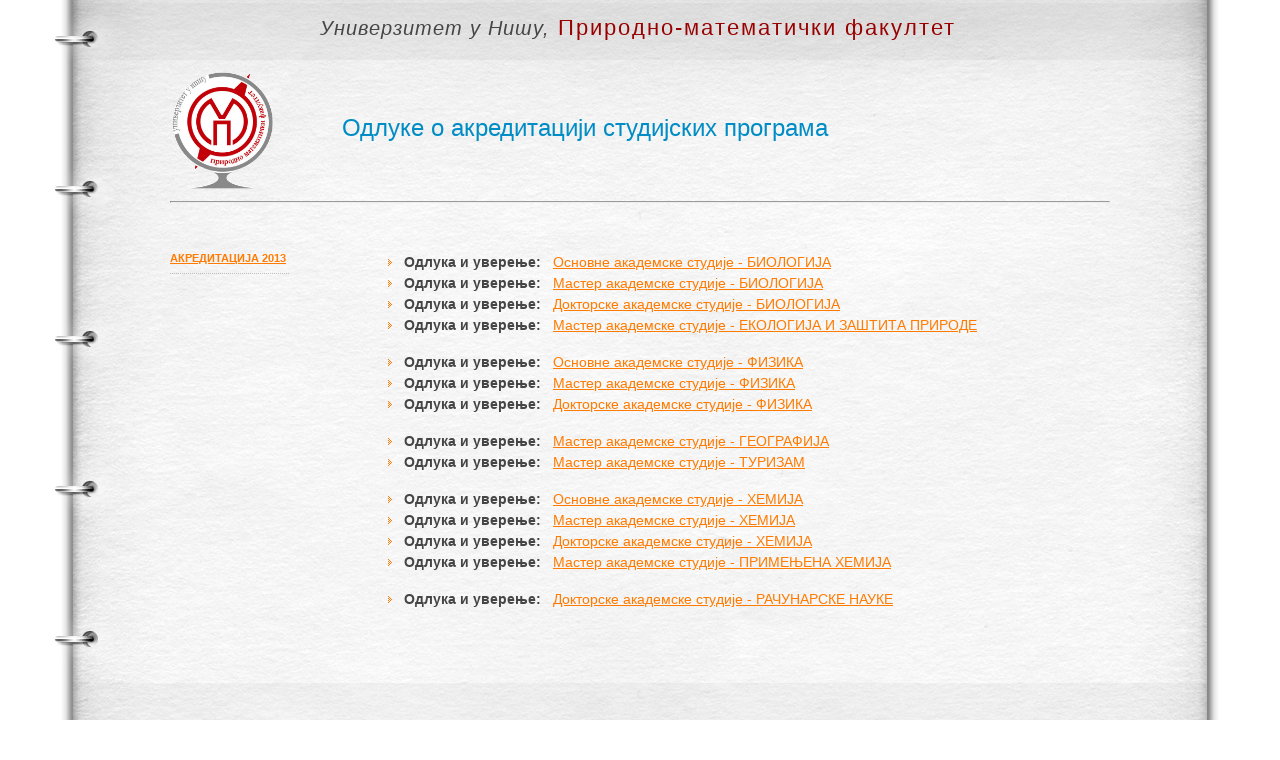

--- FILE ---
content_type: text/html
request_url: http://operator.pmf.ni.ac.rs/akreditacijaPMF2013/dokumentacija/uverenja.html
body_size: 7059
content:
<!DOCTYPE html PUBLIC "-//W3C//DTD XHTML 1.0 Transitional//EN" "http://www.w3.org/TR/xhtml1/DTD/xhtml1-transitional.dtd">
<html xmlns="http://www.w3.org/1999/xhtml">
<head>
<link rel="shortcut icon" href="../images/logo_pmf.ico" type="image/x-icon">
<meta charset="utf-8">
<link rel="stylesheet" href="../css/reset.css" type="text/css" media="all">
<link rel="stylesheet" href="../css/style.css" type="text/css" media="all">
<script type="text/javascript" src="../js/jquery-1.4.2.min.js" ></script>
<script type="text/javascript" src="../js/cufon-yui.js"></script>
<script type="text/javascript" src="../js/cufon-replace.js"></script>
<script type="text/javascript" src="../js/Myriad_Pro_300.font.js"></script>
<script type="text/javascript" src="../js/Myriad_Pro_400.font.js"></script>
<script type="text/javascript" src="../js/script.js"></script>
<!--[if lt IE 7]>
<link rel="stylesheet" href="../../css/ie6.css" type="text/css" media="screen">
<script type="text/javascript" src="../../js/ie_png.js"></script>
<script type="text/javascript">ie_png.fix('.png, footer, header nav ul li a, .nav-bg, .list li img');</script>
<![endif]-->
<!--[if lt IE 9]><script type="text/javascript" src="../../js/html5.js"></script><![endif]-->
<script type="text/javascript">
function showLastModified() {
var out = document.getElementById('lastModified');
var datum = new Date(document.lastModified);
var dateString = ('0' + datum.getDate()).slice(-2)+ "."+ ('0' + (datum.getMonth()+1)).slice(-2) + "." + datum.getFullYear()+".г. <br />" + ('0' + datum.getHours()).slice(-2) + ":" + ('0' + (datum.getMinutes()+1)).slice(-2) + "&nbsp;";
out.innerHTML =dateString;
}
window.onload = showLastModified;
</script>
</style>

</head>

<body>
<!-- START PAGE SOURCE -->
<div class="wrap">
<header>
    <div class="container">
   	<div style="padding-top:20px;padding-left:150px;height:30px;" ><span style="font-size:20px;color:#454545;letter-spacing:1px;font-style:italic;" >Универзитет у Нишу,</span><span style="font-size:22px;color:#900;letter-spacing:2px;"> Природно-математички факултет</span></div>
    <div style="padding-top:20px;text-align:left;z-index:50;">
  	<table style="width:100%;" >
	<tr>
	<td><a href="http://www.pmf.ni.ac.rs/"><img src="../images/logo_pmf.png" style="height:120px;" /></a></td>
	<td><div style="font-size:24px;color:#008cc4;padding-top:50px;" >&nbsp;Одлуке о акредитацији студијских програма</div>
	</td>
	</tr>
	</table>
 	</div> 
    </div>
  </header>
  <div class="container" style="padding-top:0;" >
      <hr size="2" />
    <aside>
      <ul class="categories">
      <li><a href="../index.html" style="color:#FF7B01;font-size:11px;font-weight:bold;text-decoration:underline;">АКРЕДИТАЦИЈА 2013</a></li>
      </ul>
   </aside>
   <section id="content" style="width:85%;" >
   <div class="inside">
 <div class="inside">
	   <ul class="sitemap" style="padding-left:30px;" >
          <li><strong>Одлука и уверење:</strong>&nbsp;&nbsp;&nbsp;<a href="uverenja/Akreditacija Odluka i Uverenje – BIOLOGIJA OAS.pdf" >Основне академске студије - БИОЛОГИЈА</a></li>
		  <li><strong>Одлука и уверење:</strong>&nbsp;&nbsp;&nbsp;<a href="uverenja/Akreditacija Odluka i Uverenje – BIOLOGIJA MAS.pdf" >Мастер академске студије - БИОЛОГИЈА</a></li>
		  <li><strong>Одлука и уверење:</strong>&nbsp;&nbsp;&nbsp;<a href="uverenja/Akreditacija Odluka i Uverenje – BIOLOGIJA DS.pdf" >Докторске академске студије - БИОЛОГИЈА</a></li>
		  <li><strong>Одлука и уверење:</strong>&nbsp;&nbsp;&nbsp;<a href="uverenja/Akreditacija Odluka i Uverenje – EKOLOGIJA I ZAŠTITA PRIRODE MAS.pdf" >Мастер академске студије - ЕКОЛОГИЈА И ЗАШТИТА ПРИРОДЕ</a></li>
          <br />
           <li><strong>Одлука и уверење:</strong>&nbsp;&nbsp;&nbsp;<a href="uverenja/Akreditacija Odluka i Uverenje – FIZIKA OAS.pdf" >Основне академске студије - ФИЗИКА</a></li>
           <li><strong>Одлука и уверење:</strong>&nbsp;&nbsp;&nbsp;<a href="uverenja/Akreditacija Odluka i Uverenje – FIZIKA MAS.pdf" >Мастер академске студије - ФИЗИКА</a></li>
            <li><strong>Одлука и уверење:</strong>&nbsp;&nbsp;&nbsp;<a href="uverenja/Akreditacija Odluka i Uverenje – FIZIKA DS.pdf" >Докторске академске студије - ФИЗИКА</a></li>
             <br />
            <li><strong>Одлука и уверење:</strong>&nbsp;&nbsp;&nbsp;<a href="uverenja/Akreditacija Odluka i Uverenje – GEOGRAFIJA MAS.pdf" >Мастер академске студије - ГЕОГРАФИЈА</a></li>
                <li><strong>Одлука и уверење:</strong>&nbsp;&nbsp;&nbsp;<a href="uverenja/Akreditacija Odluka i Uverenje – TURIZAM MAS.pdf" >Мастер академске студије - ТУРИЗАМ</a></li>
                 <br />
            <li><strong>Одлука и уверење:</strong>&nbsp;&nbsp;&nbsp;<a href="uverenja/Akreditacija Odluka i Uverenje – HEMIJA OAS.pdf" >Основне академске студије - ХЕМИЈА</a></li>
            <li><strong>Одлука и уверење:</strong>&nbsp;&nbsp;&nbsp;<a href="uverenja/Akreditacija Odluka i Uverenje – HEMIJA MAS.pdf" >Мастер академске студије - ХЕМИЈА</a></li>
           <li><strong>Одлука и уверење:</strong>&nbsp;&nbsp;&nbsp;<a href="uverenja/Akreditacija Odluka i Uverenje – HEMIJA DS.pdf" >Докторске академске студије - ХЕМИЈА</a></li>
           <li><strong>Одлука и уверење:</strong>&nbsp;&nbsp;&nbsp;<a href="uverenja/Akreditacija Odluka i Uverenje – HEMIJA MAS.pdf" >Мастер</a><a href="uverenja/Akreditacija Odluka i Uverenje – HEMIJA DS.pdf" > академске студије - ПРИМЕЊЕНА ХЕМИЈА</a></li>
            <br />
           <li><strong>Одлука и уверење:</strong>&nbsp;&nbsp;&nbsp;<a href="uverenja/Akreditacija Odluka i Uverenje – RAČUNARSKE NAUKE DS.pdf" >Докторске академске студије - РАЧУНАРСКЕ НАУКЕ</a></li>
         
   	     </ul>
       </div>
 </div>
    </section>
  </div>
</div>
 <footer>
   <div class="footerlink">
 		<p style="text-align:right;font-size:10px;" class="lf"><em>Последња измена</em><br /><span id="lastModified" >&nbsp;</span></p>
 		<p class="rf">Copyright &copy; 2013 &nbsp;&nbsp;<a href="http://www.pmf.ni.ac.rs">PMF</a>&nbsp;- All Rights Reserved</p>
    	<div style="clear:both;"></div>
  </div>
  </div>
</footer>
<script type="text/javascript"> Cufon.now(); </script>
<!-- END PAGE SOURCE -->
</body>
</html>


--- FILE ---
content_type: text/css
request_url: http://operator.pmf.ni.ac.rs/akreditacijaPMF2013/css/style.css
body_size: 8998
content:
article, aside, audio, canvas, command, datalist, details, embed, figcaption, figure, footer, header, hgroup, keygen, meter, nav, output, progress, section, source, video {
	display:block;
}
mark, rp, rt, ruby, summary, time {
	display:inline;
}
body {
	background:#fff;
	font-family:Arial, Helvetica, sans-serif;
	font-size:100%;
	line-height:1em;
	color:#454545;
}
html {
	min-width:940px;
}
html, body {
	height:100%;
}
.container {
	margin:0 auto;
	width:940px;
	overflow:hidden;
	font-size:.875em;
	padding-bottom:176px;
}
header {
	background:url(../images/header-bg.jpg) no-repeat center top;
	min-width:940px;
}
header .container {
	height:194px;
	position:relative;
	padding:0;
}
section#content {
	float:left;
	width:691px;
}
aside {
	width:120px;
	float:left;
	margin-right:10px;
	padding:40px 0 0 0;
}
.fleft {
	float:left;
}
.fright {
	float:right;
}
.clear {
	clear:both;
}
.col-1, .col-2, .col-3 {
	float:left;
}
.alignright {
	text-align:right;
}
.aligncenter {
	text-align:center;
}
.wrapper {
	width:100%;
	overflow:hidden;
}
.wrap {
	height:auto !important;
	height:100%;
	min-height:100%;
	background:url(../images/tail-middle.jpg) repeat-y center 194px;
	min-width:940px;
}
input, select, textarea {
	font-family:Arial, Helvetica, sans-serif;
	font-size:1em;
	vertical-align:middle;
	font-weight:normal;
}
fieldset {
	border:0;
}
.categories {
	padding-bottom:37px;
}
.categories li {
	font-weight:bold;
	font-size:.857em;
	padding-bottom:8px;
	margin-bottom:6px;
	background:url(../images/divider1.gif) repeat-x left bottom;
}
.categories li.last {
	background:none;
	padding:0;
	margin:0;
}
.categories li span {
	display:block;
	padding-left:15px;
	height:1%;
	background:url(../images/marker.gif) no-repeat left 5px;
}
.categories li a {
	text-decoration:none;
	color:#008cc4;
}
.categories li a:hover {
	color:#ff7b01;
}
.news {
	margin-top:-25px;
}
.news li {
	padding-top:25px;
	line-height:1.429em;
}
.news li strong {
	font-size:.857em;
	color:#454545;
	display:block;
	padding-bottom:3px;
}
.news li a {
	color:#008cc4;
	text-decoration:none;
	font-weight:bold;
}
.articles {
	margin-top:-18px;
}
.articles li {
	width:100%;
	overflow:hidden;
	vertical-align:top;
	line-height:1.429em;
	padding-top:18px;
}
.articles li img {
	float:left;
	margin-right:22px;
}
.sitemap {
	padding-bottom:15px;
}
.sitemap li {
	padding:0 0 5px 16px;
	background:url(../images/marker1.gif) no-repeat left 5px;
}
.sitemap li ul {
	padding-top:5px;
	margin-bottom:-5px;
}
.list {
	width:100%;
	overflow:hidden;
	padding-bottom:40px;
}
.list li {
	float:left;
	width:175px;
	margin-right:53px;
}
.list li.last {
	margin:0;
}
.list li span {
	display:block;
	text-align:center;
}
.list li h4 {
	padding-top:20px;
}
.list li p {
	margin:0;
}
.img-box {
	width:100%;
	overflow:hidden;
	padding-bottom:20px;
	line-height:1.429em;
}
.img-box img {
	float:left;
	margin:0 20px 0 0;
}
.extra-wrap {
	overflow:hidden;
}
p {
	margin-bottom:16px;
	line-height:1.429em;
}
.p0 {
	margin:0;
}
.address {
	width:100%;
	overflow:hidden;
	padding-bottom:40px;
}
.address address {
	font-style:normal;
	line-height:1.429em;
	float:left;
	width:248px;
}
.address address strong {
	color:#008cc4;
	width:94px !important;
	width:91px;
	float:left;
}
.address .extra-wrap {
	float:left;
	width:385px;
}
.address p {
	margin:0;
}
#banner {
	width:691px;
	height:299px;
	background:url(../images/banner-bg.jpg) no-repeat left top;
}
#banner h2 {
	color:#fff;
	font-size:42px;
	text-transform:none;
	line-height:1.2em;
	padding:75px 0 0 55px;
	margin:0;
}
#banner h2 span {
	display:block;
	margin-top:-12px;
	color:#fff;
}
#banner h2 span span {
	font-size:30px;
	margin-top:-8px;
}
a {
	color:#ff7b01;
	outline:none;
}
a:hover {
	text-decoration:none;
}
h1 {
	text-indent:-9999px;
}
h1 a {
	width:473px;
	height:63px;
	position:absolute;
	left:0;
	top:104px;
	background:url(../images/logo.jpg) no-repeat left top;
}
h2 {
	font-size:24px;
	line-height:1.2em;
	text-transform:uppercase;
	margin-bottom:20px;
}
h2 span {
	color:#8d8d8d;
}
h3 {
	font-size:20px;
	line-height:1.2em;
	text-transform:uppercase;
	margin-bottom:15px;
}
h4 {
	font-size:1em;
	color:#008cc4;
	margin-bottom:5px;
}
h4 a {
	color:#008cc4;
	text-decoration:none;
}
h4 a:hover {
	color:#ff7b01;
}
.txt1 {
	color:#008cc4;
	font-weight:bold;
}
.link {
	position:absolute;
	right:0;
	top:159px;
}
header .nav-bg {
	background:no-repeat center top;
}
header nav {
	position:absolute;
	left:0;
	top:3px;
}
header nav ul li {
	float:left;
	font-size:16px;
	line-height:1.2em;
	text-transform:uppercase;
	padding-right:1px;
	background:url(../images/divider.gif) repeat-y right top;
}
header nav ul li.last {
	background:none;
	padding:0;
}
header nav ul li a {
	color:#454545;
	text-decoration:none;
	display:block;
	float:left;
	text-align:center;
	padding:18px 0 20px 0;
	background-repeat:no-repeat;
	background-position:left top;
}
header nav ul li.current a, header nav ul li a:hover {
	color:#008cc4;
}
header nav ul li a.m1 {
	width:186px;
}
header nav ul li.current a.m1 {
	background-image:url(../images/m1-act.jpg);
}
header nav ul li a.m2 {
	width:179px;
}
header nav ul li.current a.m2 {
	background-image:url(../images/m2-act.jpg);
}
header nav ul li a.m3 {
	width:208px;
}
header nav ul li.current a.m3 {
	background-image:url(../images/m3-act.jpg);
}
header nav ul li a.m4 {
	width:196px;
}
header nav ul li.current a.m4 {
	background-image:url(../images/m4-act.jpg);
}
header nav ul li.last {
	background:none;
	padding:0;
}
header nav ul li a.m5 {
	width:167px;
}
header nav ul li.current a.m5 {
	background-image:url(../images/m5-act.jpg);
}
#content .inside {
	padding:22px 20px 0 29px;
}
#content .inner_copy, #content .inner_copy a {
	border:0;
	float:right;
	background:#000;
	color:#ff7b01;
	width:100%;
	line-height:10px;
	font-size:10px;
	margin:-50% 0 0 0;
	padding:0;
}
#search-form .rowElem {
	height:28px;
	position:absolute;
	right:0;
	top:113px;
}
#search-form input {
	width:205px;
	background:#fff;
	padding:4px 5px 4px 5px;
	border:1px solid #d0d0d0;
	border-right:0;
	color:#454545;
	line-height:1.2em;
	float:left;
	height:18px;
}
#search-form a {
	text-transform:uppercase;
	color:#fff;
	text-decoration:none;
	float:left;
	background-color:#0087c1;
	padding:6px 11px 0 11px;
	height:22px;
}
#search-form a:hover {
	background-color:#47b6e5;
}
#newsletter-form {
	padding-bottom:45px;
}
#newsletter-form fieldset {
	background:url(../images/newsletter-bg.gif) no-repeat left top;
	width:219px;
	height:131px;
	overflow:hidden;
}
#newsletter-form .rowElem {
	padding:13px 19px 0 17px;
}
#newsletter-form input {
	border:1px solid #0086b5;
	background:#fff;
	color:#8e8e8e;
	font-size:.857em;
	padding:2px 5px 2px 5px;
	width:171px;
	margin-bottom:13px;
}
#newsletter-form h2 {
	color:#fff;
	margin-bottom:13px;
}
#newsletter-form a.fleft {
	color:#fff;
	position:relative;
	top:3px;
}
#newsletter-form a.fright {
	display:block;
	color:#fff;
	border:1px solid #26b6e8;
	text-decoration:none;
	background-color:#006caa;
	padding:2px 11px 3px 11px;
}
#newsletter-form a.fright:hover {
	border-color:#fff;
}
#contacts-form {
	clear:right;
	width:100%;
	overflow:hidden;
}
#contacts-form fieldset {
	border:none;
	float:left;
}
#contacts-form .field {
	clear:both;
	height:30px;
}
#contacts-form .field.extra {
	height:268px;
}
#contacts-form label {
	float:left;
	width:123px;
	font-weight:bold;
	color:#008cc4;
}
#contacts-form input {
	width:277px;
	padding:2px 0 2px 3px;
	border:1px solid #d1d1d1;
	color:#70635b;
}
#contacts-form textarea {
	width:503px;
	height:252px;
	padding:2px 0 2px 3px;
	border:1px solid #d1d1d1;
	color:#70635b;
	overflow:auto;
}
footer {
	background:url(../images/footer-bg.png) no-repeat center top;
	margin-top:-120px;
	min-width:940px;
}
footer .footerlink {
	margin:0 auto;
	width:940px;
	height:60px;
	padding-top:60px;
	color:#454545;
	font-size:.785em;
	line-height:1.429em;
}
.footerlink p {
	margin:0;
	padding:0;
	line-height:normal;
	white-space:nowrap;
	text-indent:inherit;
	color:#454545;
}
.footerlink a {
	color:#454545;
	font-weight:normal;
	margin:0;
	padding:0;
	border:none;
	text-decoration:underline;
	background-color:transparent;
}
.footerlink a:hover {
	color:#454545;
	background-color:transparent;
	text-decoration:none;
}
.footerlink .lf {
	float:left;
}
.footerlink .rf {
	float:right;
}
a {
	outline:none;
}
.zeleno {
	color:#6E8743;
}
.tabela {
	border:1px solid #d1d1d1;
}
.tabela td{
	border:1px solid #d1d1d1;
}

--- FILE ---
content_type: application/javascript
request_url: http://operator.pmf.ni.ac.rs/akreditacijaPMF2013/js/cufon-replace.js
body_size: 301
content:
Cufon.replace(' footer .fleft, #search-form a, h3', { fontFamily: 'Myriad Pro Regular', hover:true });
Cufon.replace('#banner h2', { fontFamily: 'Myriad Pro Regular', textShadow:'1px 1px #0085c7' });
Cufon.replace('#banner h2 span', { fontFamily: 'Myriad Pro Light', textShadow:'1px 1px #0085c7' });